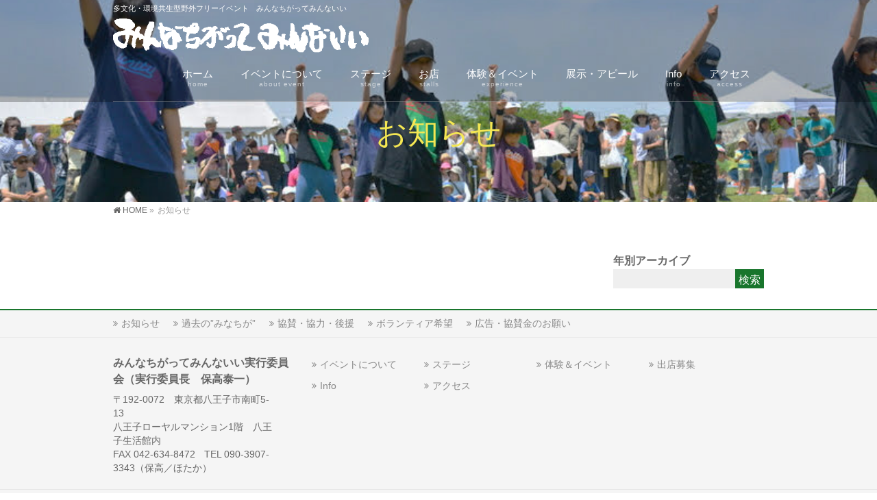

--- FILE ---
content_type: text/html; charset=UTF-8
request_url: http://adliv.jp/minachiga2020/?page_id=146
body_size: 8642
content:
<!DOCTYPE html>
<!--[if IE]>
<meta http-equiv="X-UA-Compatible" content="IE=Edge">
<![endif]-->
<html xmlns:fb="http://ogp.me/ns/fb#" lang="ja"
	prefix="og: https://ogp.me/ns#" >
<head>
<meta charset="UTF-8" />

<link rel="start" href="http://adliv.jp/minachiga2020" title="HOME" />
<link rel="alternate" href="http://adliv.jp/minachiga2020" hreflang="ja" />
<!-- BizVektor v1.8.13 -->

<meta id="viewport" name="viewport" content="width=device-width, initial-scale=1">

		<!-- All in One SEO 4.1.6.2 -->
		<title>お知らせ - みんなちがってみんないい</title>
		<meta name="robots" content="max-image-preview:large" />
		<link rel="canonical" href="http://adliv.jp/minachiga2020/?page_id=146" />
		<meta property="og:locale" content="ja_JP" />
		<meta property="og:site_name" content="みんなちがってみんないい - 多文化・環境共生型野外フリーイベント　みんなちがってみんないい" />
		<meta property="og:type" content="article" />
		<meta property="og:title" content="お知らせ - みんなちがってみんないい" />
		<meta property="og:url" content="http://adliv.jp/minachiga2020/?page_id=146" />
		<meta property="article:published_time" content="2014-02-03T15:57:42+00:00" />
		<meta property="article:modified_time" content="2014-03-03T12:02:52+00:00" />
		<meta name="twitter:card" content="summary" />
		<meta name="twitter:title" content="お知らせ - みんなちがってみんないい" />
		<script type="application/ld+json" class="aioseo-schema">
			{"@context":"https:\/\/schema.org","@graph":[{"@type":"WebSite","@id":"http:\/\/adliv.jp\/minachiga2020\/#website","url":"http:\/\/adliv.jp\/minachiga2020\/","name":"\u307f\u3093\u306a\u3061\u304c\u3063\u3066\u307f\u3093\u306a\u3044\u3044","description":"\u591a\u6587\u5316\u30fb\u74b0\u5883\u5171\u751f\u578b\u91ce\u5916\u30d5\u30ea\u30fc\u30a4\u30d9\u30f3\u30c8\u3000\u307f\u3093\u306a\u3061\u304c\u3063\u3066\u307f\u3093\u306a\u3044\u3044","inLanguage":"ja","publisher":{"@id":"http:\/\/adliv.jp\/minachiga2020\/#organization"}},{"@type":"Organization","@id":"http:\/\/adliv.jp\/minachiga2020\/#organization","name":"\u307f\u3093\u306a\u3061\u304c\u3063\u3066\u307f\u3093\u306a\u3044\u3044","url":"http:\/\/adliv.jp\/minachiga2020\/"},{"@type":"BreadcrumbList","@id":"http:\/\/adliv.jp\/minachiga2020\/?page_id=146#breadcrumblist","itemListElement":[{"@type":"ListItem","@id":"http:\/\/adliv.jp\/minachiga2020\/#listItem","position":1,"item":{"@type":"WebPage","@id":"http:\/\/adliv.jp\/minachiga2020\/","name":"\u30db\u30fc\u30e0","description":"\u300c\u307f\u3093\u306a\u3061\u304c\u3063\u3066\u307f\u3093\u306a\u3044\u30442021\u300d\u958b\u50ac\u4e2d\u6b62\u306e\u304a\u77e5\u3089\u305b\u3002 2021\u5e745\u670829\u65e5\u306b\u958b\u50ac\u3057\u3088\u3046\u3068\u4f1a\u5834\u3092\u4e88\u7d04\u3057\u305f\u306e\u3067 ...","url":"http:\/\/adliv.jp\/minachiga2020\/"},"nextItem":"http:\/\/adliv.jp\/minachiga2020\/?page_id=146#listItem"},{"@type":"ListItem","@id":"http:\/\/adliv.jp\/minachiga2020\/?page_id=146#listItem","position":2,"item":{"@type":"WebPage","@id":"http:\/\/adliv.jp\/minachiga2020\/?page_id=146","name":"\u304a\u77e5\u3089\u305b","url":"http:\/\/adliv.jp\/minachiga2020\/?page_id=146"},"previousItem":"http:\/\/adliv.jp\/minachiga2020\/#listItem"}]},{"@type":"WebPage","@id":"http:\/\/adliv.jp\/minachiga2020\/?page_id=146#webpage","url":"http:\/\/adliv.jp\/minachiga2020\/?page_id=146","name":"\u304a\u77e5\u3089\u305b - \u307f\u3093\u306a\u3061\u304c\u3063\u3066\u307f\u3093\u306a\u3044\u3044","inLanguage":"ja","isPartOf":{"@id":"http:\/\/adliv.jp\/minachiga2020\/#website"},"breadcrumb":{"@id":"http:\/\/adliv.jp\/minachiga2020\/?page_id=146#breadcrumblist"},"datePublished":"2014-02-03T15:57:42+09:00","dateModified":"2014-03-03T12:02:52+09:00"}]}
		</script>
		<!-- All in One SEO -->

<meta name="keywords" content="みんなちがってみんないい,国際交流,環境エコecoイベント,八王子,浅川河原,野外イベント,エスニック料理,民族音楽,アフリカ音楽,大道芸,磯沼牧場,反原発" />
<link rel='dns-prefetch' href='//html5shiv.googlecode.com' />
<link rel='dns-prefetch' href='//maxcdn.bootstrapcdn.com' />
<link rel='dns-prefetch' href='//fonts.googleapis.com' />
<link rel='dns-prefetch' href='//s.w.org' />
<link rel="alternate" type="application/rss+xml" title="みんなちがってみんないい &raquo; フィード" href="http://adliv.jp/minachiga2020/?feed=rss2" />
<link rel="alternate" type="application/rss+xml" title="みんなちがってみんないい &raquo; コメントフィード" href="http://adliv.jp/minachiga2020/?feed=comments-rss2" />
<meta name="description" content="" />
		<script type="text/javascript">
			window._wpemojiSettings = {"baseUrl":"https:\/\/s.w.org\/images\/core\/emoji\/12.0.0-1\/72x72\/","ext":".png","svgUrl":"https:\/\/s.w.org\/images\/core\/emoji\/12.0.0-1\/svg\/","svgExt":".svg","source":{"concatemoji":"http:\/\/adliv.jp\/minachiga2020\/wp-includes\/js\/wp-emoji-release.min.js?ver=5.4.18"}};
			/*! This file is auto-generated */
			!function(e,a,t){var n,r,o,i=a.createElement("canvas"),p=i.getContext&&i.getContext("2d");function s(e,t){var a=String.fromCharCode;p.clearRect(0,0,i.width,i.height),p.fillText(a.apply(this,e),0,0);e=i.toDataURL();return p.clearRect(0,0,i.width,i.height),p.fillText(a.apply(this,t),0,0),e===i.toDataURL()}function c(e){var t=a.createElement("script");t.src=e,t.defer=t.type="text/javascript",a.getElementsByTagName("head")[0].appendChild(t)}for(o=Array("flag","emoji"),t.supports={everything:!0,everythingExceptFlag:!0},r=0;r<o.length;r++)t.supports[o[r]]=function(e){if(!p||!p.fillText)return!1;switch(p.textBaseline="top",p.font="600 32px Arial",e){case"flag":return s([127987,65039,8205,9895,65039],[127987,65039,8203,9895,65039])?!1:!s([55356,56826,55356,56819],[55356,56826,8203,55356,56819])&&!s([55356,57332,56128,56423,56128,56418,56128,56421,56128,56430,56128,56423,56128,56447],[55356,57332,8203,56128,56423,8203,56128,56418,8203,56128,56421,8203,56128,56430,8203,56128,56423,8203,56128,56447]);case"emoji":return!s([55357,56424,55356,57342,8205,55358,56605,8205,55357,56424,55356,57340],[55357,56424,55356,57342,8203,55358,56605,8203,55357,56424,55356,57340])}return!1}(o[r]),t.supports.everything=t.supports.everything&&t.supports[o[r]],"flag"!==o[r]&&(t.supports.everythingExceptFlag=t.supports.everythingExceptFlag&&t.supports[o[r]]);t.supports.everythingExceptFlag=t.supports.everythingExceptFlag&&!t.supports.flag,t.DOMReady=!1,t.readyCallback=function(){t.DOMReady=!0},t.supports.everything||(n=function(){t.readyCallback()},a.addEventListener?(a.addEventListener("DOMContentLoaded",n,!1),e.addEventListener("load",n,!1)):(e.attachEvent("onload",n),a.attachEvent("onreadystatechange",function(){"complete"===a.readyState&&t.readyCallback()})),(n=t.source||{}).concatemoji?c(n.concatemoji):n.wpemoji&&n.twemoji&&(c(n.twemoji),c(n.wpemoji)))}(window,document,window._wpemojiSettings);
		</script>
		<style type="text/css">
img.wp-smiley,
img.emoji {
	display: inline !important;
	border: none !important;
	box-shadow: none !important;
	height: 1em !important;
	width: 1em !important;
	margin: 0 .07em !important;
	vertical-align: -0.1em !important;
	background: none !important;
	padding: 0 !important;
}
</style>
	<link rel='stylesheet' id='wp-block-library-css'  href='http://adliv.jp/minachiga2020/wp-includes/css/dist/block-library/style.min.css?ver=5.4.18' type='text/css' media='all' />
<link rel='stylesheet' id='contact-form-7-css'  href='http://adliv.jp/minachiga2020/wp-content/plugins/contact-form-7/includes/css/styles.css?ver=5.1.7' type='text/css' media='all' />
<link rel='stylesheet' id='Biz_Vektor_common_style-css'  href='http://adliv.jp/minachiga2020/wp-content/themes/biz-vektor/css/bizvektor_common_min.css?ver=20141106' type='text/css' media='all' />
<link rel='stylesheet' id='Biz_Vektor_Design_style-css'  href='http://adliv.jp/minachiga2020/wp-content/plugins/bizvektor-vast/css/vast.min.css?ver=5.4.18' type='text/css' media='all' />
<link rel='stylesheet' id='Biz_Vektor_plugin_sns_style-css'  href='http://adliv.jp/minachiga2020/wp-content/themes/biz-vektor/plugins/sns/style_bizvektor_sns.css?ver=5.4.18' type='text/css' media='all' />
<link rel='stylesheet' id='Biz_Vektor_add_font_awesome-css'  href='//maxcdn.bootstrapcdn.com/font-awesome/4.3.0/css/font-awesome.min.css?ver=5.4.18' type='text/css' media='all' />
<link rel='stylesheet' id='Biz_Vektor_add_web_fonts-css'  href='//fonts.googleapis.com/css?family=Droid+Sans%3A700%7CLato%3A900%7CAnton&#038;ver=5.4.18' type='text/css' media='all' />
<script type='text/javascript' src='http://adliv.jp/minachiga2020/wp-includes/js/jquery/jquery.js?ver=1.12.4-wp'></script>
<script type='text/javascript' src='http://adliv.jp/minachiga2020/wp-includes/js/jquery/jquery-migrate.min.js?ver=1.4.1'></script>
<script type='text/javascript' src='//html5shiv.googlecode.com/svn/trunk/html5.js'></script>
<link rel='https://api.w.org/' href='http://adliv.jp/minachiga2020/index.php?rest_route=/' />
<link rel="EditURI" type="application/rsd+xml" title="RSD" href="http://adliv.jp/minachiga2020/xmlrpc.php?rsd" />
<link rel="wlwmanifest" type="application/wlwmanifest+xml" href="http://adliv.jp/minachiga2020/wp-includes/wlwmanifest.xml" /> 
<link rel='shortlink' href='http://adliv.jp/minachiga2020/?p=146' />
<link rel="alternate" type="application/json+oembed" href="http://adliv.jp/minachiga2020/index.php?rest_route=%2Foembed%2F1.0%2Fembed&#038;url=http%3A%2F%2Fadliv.jp%2Fminachiga2020%2F%3Fpage_id%3D146" />
<link rel="alternate" type="text/xml+oembed" href="http://adliv.jp/minachiga2020/index.php?rest_route=%2Foembed%2F1.0%2Fembed&#038;url=http%3A%2F%2Fadliv.jp%2Fminachiga2020%2F%3Fpage_id%3D146&#038;format=xml" />
<style data-context="foundation-flickity-css">/*! Flickity v2.0.2
http://flickity.metafizzy.co
---------------------------------------------- */.flickity-enabled{position:relative}.flickity-enabled:focus{outline:0}.flickity-viewport{overflow:hidden;position:relative;height:100%}.flickity-slider{position:absolute;width:100%;height:100%}.flickity-enabled.is-draggable{-webkit-tap-highlight-color:transparent;tap-highlight-color:transparent;-webkit-user-select:none;-moz-user-select:none;-ms-user-select:none;user-select:none}.flickity-enabled.is-draggable .flickity-viewport{cursor:move;cursor:-webkit-grab;cursor:grab}.flickity-enabled.is-draggable .flickity-viewport.is-pointer-down{cursor:-webkit-grabbing;cursor:grabbing}.flickity-prev-next-button{position:absolute;top:50%;width:44px;height:44px;border:none;border-radius:50%;background:#fff;background:hsla(0,0%,100%,.75);cursor:pointer;-webkit-transform:translateY(-50%);transform:translateY(-50%)}.flickity-prev-next-button:hover{background:#fff}.flickity-prev-next-button:focus{outline:0;box-shadow:0 0 0 5px #09f}.flickity-prev-next-button:active{opacity:.6}.flickity-prev-next-button.previous{left:10px}.flickity-prev-next-button.next{right:10px}.flickity-rtl .flickity-prev-next-button.previous{left:auto;right:10px}.flickity-rtl .flickity-prev-next-button.next{right:auto;left:10px}.flickity-prev-next-button:disabled{opacity:.3;cursor:auto}.flickity-prev-next-button svg{position:absolute;left:20%;top:20%;width:60%;height:60%}.flickity-prev-next-button .arrow{fill:#333}.flickity-page-dots{position:absolute;width:100%;bottom:-25px;padding:0;margin:0;list-style:none;text-align:center;line-height:1}.flickity-rtl .flickity-page-dots{direction:rtl}.flickity-page-dots .dot{display:inline-block;width:10px;height:10px;margin:0 8px;background:#333;border-radius:50%;opacity:.25;cursor:pointer}.flickity-page-dots .dot.is-selected{opacity:1}</style><style data-context="foundation-slideout-css">.slideout-menu{position:fixed;left:0;top:0;bottom:0;right:auto;z-index:0;width:256px;overflow-y:auto;-webkit-overflow-scrolling:touch;display:none}.slideout-menu.pushit-right{left:auto;right:0}.slideout-panel{position:relative;z-index:1;will-change:transform}.slideout-open,.slideout-open .slideout-panel,.slideout-open body{overflow:hidden}.slideout-open .slideout-menu{display:block}.pushit{display:none}</style><!-- [ BizVektor OGP ] -->
<meta property="og:site_name" content="みんなちがってみんないい" />
<meta property="og:url" content="http://adliv.jp/minachiga2020/?page_id=146" />
<meta property="fb:app_id" content="" />
<meta property="og:type" content="article" />
<meta property="og:title" content="お知らせ | みんなちがってみんないい" />
<meta property="og:description" content="" />
<!-- [ /BizVektor OGP ] -->
<!--[if lte IE 8]>
<link rel="stylesheet" type="text/css" media="all" href="http://adliv.jp/minachiga2020/wp-content/plugins/bizvektor-vast/css/vast_old_ie.min.css" />
<![endif]-->
<style type="text/css">
/*-------------------------------------------*/
/*	sidebar child menu display
/*-------------------------------------------*/
#sideTower	ul.localNavi ul.children	{ display:none; }
#sideTower	ul.localNavi li.current_page_ancestor	ul.children,
#sideTower	ul.localNavi li.current_page_item		ul.children,
#sideTower	ul.localNavi li.current-cat				ul.children{ display:block; }
</style>
	<link rel="pingback" href="http://adliv.jp/minachiga2020/xmlrpc.php" />
<style type="text/css">.recentcomments a{display:inline !important;padding:0 !important;margin:0 !important;}</style><style>.simplemap img{max-width:none !important;padding:0 !important;margin:0 !important;}.staticmap,.staticmap img{max-width:100% !important;height:auto !important;}.simplemap .simplemap-content{display:none;}</style>
<style type="text/css" id="custom-background-css">
body.custom-background { background-color: #ffffff; }
</style>
	<style>.ios7.web-app-mode.has-fixed header{ background-color: rgba(3,122,221,.88);}</style>        <style type="text/css">

a { color:#ff2924 }

#searchform input[type=submit],
p.form-submit input[type=submit],
form#searchform input#searchsubmit,
.content form input.wpcf7-submit,
#confirm-button input,
a.btn,
.linkBtn a,
input[type=button],
input[type=submit],
.sideTower li#sideContact.sideBnr a { background-color:#18752c; }

.moreLink a { color:#18752c; border-color:#18752c; }
.moreLink a:hover { background-color:#18752c; }
.content #topPr h3 a:hover,
.moreLink a:after { color:#18752c; }

::selection { background-color:#ff2924; }
::-moz-selection { background-color:#ff2924; }

#header.opacyHeader { background-color:rgba(24,117,44,0.5); }

#headerTop { border-top-color:#18752c; }
#header.itemOpen { background-color:#18752c; }
.headMainMenu li:hover {  }

.content h2:after,
.content h1.contentTitle:after,
.content h1.entryPostTitle:after,
.content .sideWidget h4:after { border-bottom-color:#18752c; }
.content h3:after,
.content .child_page_block h4:after { border-bottom-color:#18752c; }

.sideTower li#sideContact.sideBnr a:hover,
form#searchform input#searchsubmit:hover { background-color:#ff2924; }

#panList .innerBox ul a:hover { color:#ff2924; }

.content .mainFootContact p.mainFootTxt span.mainFootTel { color:#18752c; }
.content .mainFootContact .mainFootBt a { background-color:#18752c; }
.content .mainFootContact .mainFootBt a:hover { background-color:#ff2924; }

.content .infoList .infoCate a,
.content .infoList .rssBtn a { background-color:#fff5f5;color:#18752c; }
.content .infoList .infoCate a:hover,
.content .infoList .rssBtn a:hover { background-color:#18752c; }
.content .infoList ul li .infoTxt a:hover,
.content .infoList .infoListBox div.entryTxtBox h4.entryTitle a:hover { color:#18752c; border-bottom-color:#18752c;}

.content ul.linkList li a:hover { color:#18752c; }

.paging span,
.paging a   { color:#18752c;border-color:#18752c; }
.paging span.current,
.paging a:hover { background-color:#18752c; }

/* アクティブのページ */
.sideTower .sideWidget li > a:hover,
.sideTower .sideWidget li.current_page_item > a,
.sideTower .sideWidget li.current-cat > a   { color:#18752c; background-color:#fff5f5; }

.sideTower .ttBoxSection .ttBox a:hover { color:#18752c; }

#footMenu { border-top-color:#18752c; }
#footMenu .menu li a:hover,
#footerSiteMap .menu a:hover { color:#18752c }

@media (min-width: 970px) {
.content .childPageBox ul li a:hover,
.content .childPageBox ul li.current_page_item a { color:#18752c; }
}

#pageTitBnr { background-image: url('http://adliv.jp/minachiga2020/wp-content/uploads/2020/02/header2020_21-D8N_7028.jpg'); background-position: center center;  background-repeat: no-repeat; }
#pageTitBnr #pageTitInner #pageTit{ color:#f4e753; }

#header {background-color: rgba(0,0,0,0.25);}
#gMenu .assistive-text { color:#ffffff; border-color:#ffffff; }
#header .innerBox #site-title a { color:#ffffff; }
@media (min-width: 970px) {
/*#header #headerInner { border-bottom-color:#ffffff };*/
#headerTop #site-description,   
.headMainMenu .menu > li > a { color:#ffffff; }
}

</style>
<!--[if lte IE 8]>
<style type="text/css">
.headMainMenu li:hover li a:hover { color:#333; }
.headMainMenu li.current-page-item a,
.headMainMenu li.current_page_item a,
.headMainMenu li.current-menu-ancestor a,
.headMainMenu li.current-page-ancestor a { color:#333;}
.headMainMenu li.current-page-item a span,
.headMainMenu li.current_page_item a span,
.headMainMenu li.current-menu-ancestor a span,
.headMainMenu li.current-page-ancestor a span { color:#18752c; }
</style>
<![endif]-->
<script type="text/javascript">
var bizvektor_vast = {"theme_plus_mobile":false,"headerAreaBg":false};
</script>
<style type="text/css">
/*-------------------------------------------*/
/*	font
/*-------------------------------------------*/
h1,h2,h3,h4,h4,h5,h6,#header #site-title,#pageTitBnr #pageTitInner #pageTit,#content .leadTxt,#sideTower .localHead {font-family: "ヒラギノ角ゴ Pro W3","Hiragino Kaku Gothic Pro","メイリオ",Meiryo,Osaka,"ＭＳ Ｐゴシック","MS PGothic",sans-serif; }
#pageTitBnr #pageTitInner #pageTit { font-weight:lighter; }
#gMenu .menu li a strong {font-family: "ヒラギノ角ゴ Pro W3","Hiragino Kaku Gothic Pro","メイリオ",Meiryo,Osaka,"ＭＳ Ｐゴシック","MS PGothic",sans-serif; }
</style>
<link rel="stylesheet" href="http://adliv.jp/minachiga2020/wp-content/themes/biz-vektor/style.css" type="text/css" media="all" />
</head>

<body class="page-template page-template-page-info-top page-template-page-info-top-php page page-id-146 custom-background two-column right-sidebar">

<div id="fb-root"></div>

<div id="wrap">


<!-- [ #headerTop ] -->
<div id="headerTop">
<div class="innerBox">
<div id="site-description">多文化・環境共生型野外フリーイベント　みんなちがってみんないい</div>
</div>
</div><!-- [ /#headerTop ] -->

<!-- [ #header ] -->
<div id="header">
<div id="headerInner" class="innerBox">
<!-- [ #headLogo ] -->
<div id="site-title">
<a href="http://adliv.jp/minachiga2020/" title="みんなちがってみんないい" rel="home">
<img src="http://adliv.jp/minachiga2020/wp-content/uploads/2018/01/logo.png" alt="みんなちがってみんないい" /></a>
</div>
<!-- [ /#headLogo ] -->

<!-- [ #headContact ] -->

    <!-- [ #gMenu ] -->
    <div id="gMenu">
    <div id="gMenuInner" class="innerBox">
    <h3 class="assistive-text" onclick="showHide('header');"><span>MENU</span></h3>
    <div class="skip-link screen-reader-text">
        <a href=".content" title="メニューを飛ばす">メニューを飛ばす</a>
    </div>
<div class="headMainMenu">
<div class="menu-%e3%83%98%e3%83%83%e3%83%80%e3%83%bc%e3%83%a1%e3%83%8b%e3%83%a5%e3%83%bc-container"><ul id="menu-%e3%83%98%e3%83%83%e3%83%80%e3%83%bc%e3%83%a1%e3%83%8b%e3%83%a5%e3%83%bc" class="menu"><li id="menu-item-45" class="menu-item menu-item-type-custom menu-item-object-custom menu-item-home"><a href="http://adliv.jp/minachiga2020/"><strong>ホーム</strong><span>home</span></a></li>
<li id="menu-item-41" class="menu-item menu-item-type-post_type menu-item-object-page menu-item-has-children"><a href="http://adliv.jp/minachiga2020/?page_id=7"><strong>イベントについて</strong><span>about event</span></a>
<ul class="sub-menu">
	<li id="menu-item-42" class="menu-item menu-item-type-post_type menu-item-object-page"><a href="http://adliv.jp/minachiga2020/?page_id=9">開催のあいさつ</a></li>
	<li id="menu-item-44" class="menu-item menu-item-type-post_type menu-item-object-page"><a href="http://adliv.jp/minachiga2020/?page_id=11">お願い</a></li>
	<li id="menu-item-43" class="menu-item menu-item-type-post_type menu-item-object-page"><a href="http://adliv.jp/minachiga2020/?page_id=13">みなちが goods</a></li>
	<li id="menu-item-1815" class="menu-item menu-item-type-post_type menu-item-object-page"><a href="http://adliv.jp/minachiga2020/?page_id=1812">本部連絡先</a></li>
</ul>
</li>
<li id="menu-item-145" class="menu-item menu-item-type-post_type menu-item-object-page menu-item-has-children"><a href="http://adliv.jp/minachiga2020/?page_id=16"><strong>ステージ</strong><span>stage</span></a>
<ul class="sub-menu">
	<li id="menu-item-1998" class="menu-item menu-item-type-post_type menu-item-object-page"><a href="http://adliv.jp/minachiga2020/?page_id=1996">東西ステージ一覧</a></li>
	<li id="menu-item-2661" class="menu-item menu-item-type-taxonomy menu-item-object-category"><a href="http://adliv.jp/minachiga2020/?cat=14">東ステージ</a></li>
	<li id="menu-item-2660" class="menu-item menu-item-type-taxonomy menu-item-object-category"><a href="http://adliv.jp/minachiga2020/?cat=7">西ステージ</a></li>
	<li id="menu-item-2114" class="menu-item menu-item-type-taxonomy menu-item-object-category"><a href="http://adliv.jp/minachiga2020/?cat=19">大道芸</a></li>
	<li id="menu-item-2662" class="menu-item menu-item-type-taxonomy menu-item-object-category"><a href="http://adliv.jp/minachiga2020/?cat=22">場内パレード</a></li>
	<li id="menu-item-423" class="menu-item menu-item-type-post_type menu-item-object-page"><a href="http://adliv.jp/minachiga2020/?page_id=25">ステージ Time Tabel</a></li>
</ul>
</li>
<li id="menu-item-600" class="menu-item menu-item-type-post_type menu-item-object-page menu-item-has-children"><a href="http://adliv.jp/minachiga2020/?page_id=598"><strong>お店</strong><span>stalls</span></a>
<ul class="sub-menu">
	<li id="menu-item-1621" class="menu-item menu-item-type-post_type menu-item-object-page"><a href="http://adliv.jp/minachiga2020/?page_id=419">エスニックフード</a></li>
	<li id="menu-item-421" class="menu-item menu-item-type-post_type menu-item-object-page"><a href="http://adliv.jp/minachiga2020/?page_id=417">エスニック雑貨</a></li>
	<li id="menu-item-2364" class="menu-item menu-item-type-post_type menu-item-object-page"><a href="http://adliv.jp/minachiga2020/?page_id=2361">Music &#038; Books フリーマーケット</a></li>
</ul>
</li>
<li id="menu-item-35" class="menu-item menu-item-type-post_type menu-item-object-page menu-item-has-children"><a href="http://adliv.jp/minachiga2020/?page_id=27"><strong>体験＆イベント</strong><span>experience</span></a>
<ul class="sub-menu">
	<li id="menu-item-1160" class="menu-item menu-item-type-post_type menu-item-object-page"><a href="http://adliv.jp/minachiga2020/?page_id=496">ミニ牧場</a></li>
	<li id="menu-item-1161" class="menu-item menu-item-type-post_type menu-item-object-page"><a href="http://adliv.jp/minachiga2020/?page_id=498">ドラムサークル（DRUMAGIK)</a></li>
	<li id="menu-item-1368" class="menu-item menu-item-type-post_type menu-item-object-page"><a href="http://adliv.jp/minachiga2020/?page_id=500">自転車をこいで発電体験（実行委員会企画イベント）</a></li>
	<li id="menu-item-1371" class="menu-item menu-item-type-post_type menu-item-object-page"><a href="http://adliv.jp/minachiga2020/?page_id=502">野点（みなづきの仲間たち）</a></li>
	<li id="menu-item-2687" class="menu-item menu-item-type-post_type menu-item-object-page"><a href="http://adliv.jp/minachiga2020/?page_id=2680">ハッピー青空ヨガ（TAKAO yoga studio）</a></li>
	<li id="menu-item-2700" class="menu-item menu-item-type-post_type menu-item-object-page"><a href="http://adliv.jp/minachiga2020/?page_id=2696">NPO法人SSAI協会</a></li>
</ul>
</li>
<li id="menu-item-2703" class="menu-item menu-item-type-post_type menu-item-object-page menu-item-has-children"><a href="http://adliv.jp/minachiga2020/?page_id=2701"><strong>展示・アピール</strong></a>
<ul class="sub-menu">
	<li id="menu-item-1348" class="menu-item menu-item-type-post_type menu-item-object-page"><a href="http://adliv.jp/minachiga2020/?page_id=1343">福島の除染袋展示と写真展</a></li>
	<li id="menu-item-2274" class="menu-item menu-item-type-post_type menu-item-object-page"><a href="http://adliv.jp/minachiga2020/?page_id=2266">福島子ども保養ツアー（ブンブンの会／ふくはち）</a></li>
	<li id="menu-item-2398" class="menu-item menu-item-type-post_type menu-item-object-page"><a href="http://adliv.jp/minachiga2020/?page_id=2389">みなちが美術館（実行委員会）</a></li>
</ul>
</li>
<li id="menu-item-166" class="menu-item menu-item-type-post_type menu-item-object-page menu-item-has-children"><a href="http://adliv.jp/minachiga2020/?page_id=163"><strong>Info</strong><span>info</span></a>
<ul class="sub-menu">
	<li id="menu-item-1652" class="menu-item menu-item-type-post_type menu-item-object-page"><a href="http://adliv.jp/minachiga2020/?page_id=74">ボランティア希望</a></li>
	<li id="menu-item-486" class="menu-item menu-item-type-post_type menu-item-object-page"><a href="http://adliv.jp/minachiga2020/?page_id=167">会場内Map</a></li>
	<li id="menu-item-34" class="menu-item menu-item-type-post_type menu-item-object-page"><a href="http://adliv.jp/minachiga2020/?page_id=29">出店募集</a></li>
	<li id="menu-item-1668" class="menu-item menu-item-type-post_type menu-item-object-page"><a href="http://adliv.jp/minachiga2020/?page_id=93">広告・協賛金のお願い</a></li>
	<li id="menu-item-2688" class="menu-item menu-item-type-post_type menu-item-object-page"><a href="http://adliv.jp/minachiga2020/?page_id=2684">オムツ替えテント</a></li>
</ul>
</li>
<li id="menu-item-33" class="menu-item menu-item-type-post_type menu-item-object-page"><a href="http://adliv.jp/minachiga2020/?page_id=31"><strong>アクセス</strong><span>access</span></a></li>
</ul></div>
</div>
</div><!-- [ /#gMenuInner ] -->
    </div>
    <!-- [ /#gMenu ] -->
<!-- [ /#headContact ] -->

</div>
<!-- #headerInner -->
</div>
<!-- [ /#header ] -->



<div id="pageTitBnr">
<div class="innerBox">
<div id="pageTitInner">
<h1 id="pageTit">
お知らせ</h1>
</div><!-- [ /#pageTitInner ] -->
</div>
</div><!-- [ /#pageTitBnr ] -->
<!-- [ #panList ] -->
<div id="panList">
<div id="panListInner" class="innerBox">
<ul><li id="panHome"><a href="http://adliv.jp/minachiga2020"><span>HOME</span></a> &raquo; </li><li><span>お知らせ</span></li></ul></div>
</div>
<!-- [ /#panList ] -->

<div id="main">
<!-- [ #container ] -->
<div id="container" class="innerBox">
	<!-- [ #content ] -->
	<div id="content">

			
	</div>
	<!-- [ /#content ] -->

<!-- [ #sideTower ] -->
<div id="sideTower">
	
<div class="localSection sideWidget">
<div class="localNaviBox">
<h3 class="localHead">年別アーカイブ</h3>
<ul class="localNavi">
</ul>
</div>
</div>	<div class="sideWidget widget widget_search" id="search-4"><form role="search" method="get" id="searchform" class="searchform" action="http://adliv.jp/minachiga2020/">
				<div>
					<label class="screen-reader-text" for="s">検索:</label>
					<input type="text" value="" name="s" id="s" />
					<input type="submit" id="searchsubmit" value="検索" />
				</div>
			</form></div></div>
<!-- [ /#sideTower ] -->

</div>
<!-- [ /#container ] -->

</div><!-- #main -->

<div id="back-top">
<a href="#wrap">
	<img id="pagetop" src="http://adliv.jp/minachiga2020/wp-content/themes/biz-vektor/js/res-vektor/images/footer_pagetop.png" alt="PAGETOP" />
</a>
</div>

<!-- [ #footerSection ] -->
<div id="footerSection">

	<div id="pagetop">
	<div id="pagetopInner" class="innerBox">
	<a href="#wrap">PAGETOP</a>
	</div>
	</div>

	<div id="footMenu">
	<div id="footMenuInner" class="innerBox">
	<div class="menu-%e3%83%95%e3%83%83%e3%82%bf%e3%83%bc%e3%83%8a%e3%83%93-container"><ul id="menu-%e3%83%95%e3%83%83%e3%82%bf%e3%83%bc%e3%83%8a%e3%83%93" class="menu"><li id="menu-item-2061" class="menu-item menu-item-type-post_type menu-item-object-page menu-item-2061"><a href="http://adliv.jp/minachiga2020/?page_id=146">お知らせ</a></li>
<li id="menu-item-2062" class="menu-item menu-item-type-post_type menu-item-object-page menu-item-2062"><a href="http://adliv.jp/minachiga2020/?page_id=87">過去の”みなちが”</a></li>
<li id="menu-item-2063" class="menu-item menu-item-type-post_type menu-item-object-page menu-item-2063"><a href="http://adliv.jp/minachiga2020/?page_id=89">協賛・協力・後援</a></li>
<li id="menu-item-2064" class="menu-item menu-item-type-post_type menu-item-object-page menu-item-2064"><a href="http://adliv.jp/minachiga2020/?page_id=74">ボランティア希望</a></li>
<li id="menu-item-2065" class="menu-item menu-item-type-post_type menu-item-object-page menu-item-2065"><a href="http://adliv.jp/minachiga2020/?page_id=93">広告・協賛金のお願い</a></li>
</ul></div>	</div>
	</div>

	<!-- [ #footer ] -->
	<div id="footer">
	<!-- [ #footerInner ] -->
	<div id="footerInner" class="innerBox">
		<dl id="footerOutline">
		<dt>みんなちがってみんないい実行委員会（実行委員長　保高泰一）</dt>
		<dd>
		〒192-0072　東京都八王子市南町5-13<br />
八王子ローヤルマンション1階　八王子生活館内<br />
FAX 042-634-8472　TEL 090-3907-3343（保高／ほたか）		</dd>
		</dl>
		<!-- [ #footerSiteMap ] -->
		<div id="footerSiteMap">
<div class="menu-%e3%83%95%e3%83%83%e3%82%bf%e3%83%bc%e3%83%a1%e3%82%a4%e3%83%b3%e3%83%a1%e3%83%8b%e3%83%a5%e3%83%bc-container"><ul id="menu-%e3%83%95%e3%83%83%e3%82%bf%e3%83%bc%e3%83%a1%e3%82%a4%e3%83%b3%e3%83%a1%e3%83%8b%e3%83%a5%e3%83%bc" class="menu"><li id="menu-item-58" class="menu-item menu-item-type-post_type menu-item-object-page menu-item-58"><a href="http://adliv.jp/minachiga2020/?page_id=7">イベントについて</a></li>
<li id="menu-item-57" class="menu-item menu-item-type-post_type menu-item-object-page menu-item-57"><a href="http://adliv.jp/minachiga2020/?page_id=16">ステージ</a></li>
<li id="menu-item-56" class="menu-item menu-item-type-post_type menu-item-object-page menu-item-56"><a href="http://adliv.jp/minachiga2020/?page_id=27">体験＆イベント</a></li>
<li id="menu-item-178" class="menu-item menu-item-type-post_type menu-item-object-page menu-item-178"><a href="http://adliv.jp/minachiga2020/?page_id=29">出店募集</a></li>
<li id="menu-item-179" class="menu-item menu-item-type-post_type menu-item-object-page menu-item-179"><a href="http://adliv.jp/minachiga2020/?page_id=163">Info</a></li>
<li id="menu-item-54" class="menu-item menu-item-type-post_type menu-item-object-page menu-item-54"><a href="http://adliv.jp/minachiga2020/?page_id=31">アクセス</a></li>
</ul></div></div>
		<!-- [ /#footerSiteMap ] -->
	</div>
	<!-- [ /#footerInner ] -->
	</div>
	<!-- [ /#footer ] -->

	<!-- [ #siteBottom ] -->
	<div id="siteBottom">
	<div id="siteBottomInner" class="innerBox">
	<div id="copy">Copyright &copy; <a href="http://adliv.jp/minachiga2020/" rel="home">みんなちがってみんないい実行委員会（実行委員長　保高泰一）</a> All Rights Reserved.</div><div id="powerd">Powered by <a href="https://ja.wordpress.org/">WordPress</a> &amp; <a href="http://bizvektor.com" target="_blank" title="無料WordPressテーマ BizVektor(ビズベクトル)"> BizVektor Theme</a> by <a href="http://www.vektor-inc.co.jp" target="_blank" title="株式会社ベクトル -ウェブサイト制作・WordPressカスタマイズ- [ 愛知県名古屋市 ]">Vektor,Inc.</a> technology.</div>	</div>
	</div>
	<!-- [ /#siteBottom ] -->
</div>
<!-- [ /#footerSection ] -->
</div>
<!-- [ /#wrap ] -->
<!-- Powered by WPtouch: 4.3.41 --><script type='text/javascript'>
/* <![CDATA[ */
var wpcf7 = {"apiSettings":{"root":"http:\/\/adliv.jp\/minachiga2020\/index.php?rest_route=\/contact-form-7\/v1","namespace":"contact-form-7\/v1"}};
/* ]]> */
</script>
<script type='text/javascript' src='http://adliv.jp/minachiga2020/wp-content/plugins/contact-form-7/includes/js/scripts.js?ver=5.1.7'></script>
<script type='text/javascript'>
/* <![CDATA[ */
var bv_sliderParams = {"slideshowSpeed":"5000","animation":"fade"};
/* ]]> */
</script>
<script type='text/javascript' src='http://adliv.jp/minachiga2020/wp-content/themes/biz-vektor/js/biz-vektor-min.js?ver=1.8.1' defer='defer'></script>
<script type='text/javascript' src='http://adliv.jp/minachiga2020/wp-content/plugins/bizvektor-vast/js/vastplugins.min.js?ver=1.2.0'></script>
<script type='text/javascript' src='http://adliv.jp/minachiga2020/wp-includes/js/wp-embed.min.js?ver=5.4.18'></script>
</body>
</html>